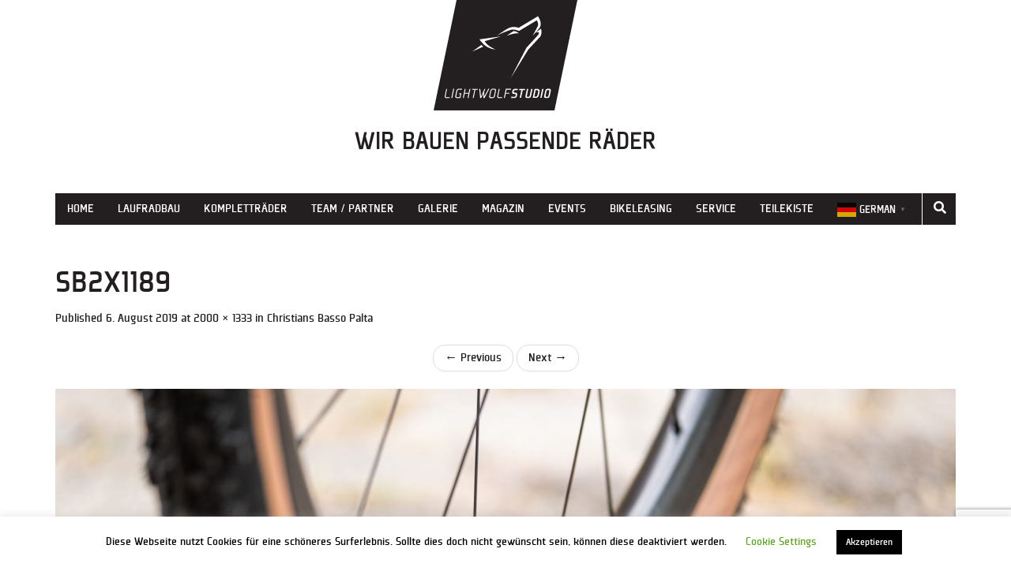

--- FILE ---
content_type: text/html; charset=utf-8
request_url: https://www.google.com/recaptcha/api2/anchor?ar=1&k=6Le-gAUqAAAAAJDrIo9uPJ8mmbgqCMhc9EpmRLzR&co=aHR0cHM6Ly93d3cubGlnaHQtd29sZi5kZTo0NDM.&hl=en&v=PoyoqOPhxBO7pBk68S4YbpHZ&size=invisible&anchor-ms=20000&execute-ms=30000&cb=p2ylkkeisg9c
body_size: 48547
content:
<!DOCTYPE HTML><html dir="ltr" lang="en"><head><meta http-equiv="Content-Type" content="text/html; charset=UTF-8">
<meta http-equiv="X-UA-Compatible" content="IE=edge">
<title>reCAPTCHA</title>
<style type="text/css">
/* cyrillic-ext */
@font-face {
  font-family: 'Roboto';
  font-style: normal;
  font-weight: 400;
  font-stretch: 100%;
  src: url(//fonts.gstatic.com/s/roboto/v48/KFO7CnqEu92Fr1ME7kSn66aGLdTylUAMa3GUBHMdazTgWw.woff2) format('woff2');
  unicode-range: U+0460-052F, U+1C80-1C8A, U+20B4, U+2DE0-2DFF, U+A640-A69F, U+FE2E-FE2F;
}
/* cyrillic */
@font-face {
  font-family: 'Roboto';
  font-style: normal;
  font-weight: 400;
  font-stretch: 100%;
  src: url(//fonts.gstatic.com/s/roboto/v48/KFO7CnqEu92Fr1ME7kSn66aGLdTylUAMa3iUBHMdazTgWw.woff2) format('woff2');
  unicode-range: U+0301, U+0400-045F, U+0490-0491, U+04B0-04B1, U+2116;
}
/* greek-ext */
@font-face {
  font-family: 'Roboto';
  font-style: normal;
  font-weight: 400;
  font-stretch: 100%;
  src: url(//fonts.gstatic.com/s/roboto/v48/KFO7CnqEu92Fr1ME7kSn66aGLdTylUAMa3CUBHMdazTgWw.woff2) format('woff2');
  unicode-range: U+1F00-1FFF;
}
/* greek */
@font-face {
  font-family: 'Roboto';
  font-style: normal;
  font-weight: 400;
  font-stretch: 100%;
  src: url(//fonts.gstatic.com/s/roboto/v48/KFO7CnqEu92Fr1ME7kSn66aGLdTylUAMa3-UBHMdazTgWw.woff2) format('woff2');
  unicode-range: U+0370-0377, U+037A-037F, U+0384-038A, U+038C, U+038E-03A1, U+03A3-03FF;
}
/* math */
@font-face {
  font-family: 'Roboto';
  font-style: normal;
  font-weight: 400;
  font-stretch: 100%;
  src: url(//fonts.gstatic.com/s/roboto/v48/KFO7CnqEu92Fr1ME7kSn66aGLdTylUAMawCUBHMdazTgWw.woff2) format('woff2');
  unicode-range: U+0302-0303, U+0305, U+0307-0308, U+0310, U+0312, U+0315, U+031A, U+0326-0327, U+032C, U+032F-0330, U+0332-0333, U+0338, U+033A, U+0346, U+034D, U+0391-03A1, U+03A3-03A9, U+03B1-03C9, U+03D1, U+03D5-03D6, U+03F0-03F1, U+03F4-03F5, U+2016-2017, U+2034-2038, U+203C, U+2040, U+2043, U+2047, U+2050, U+2057, U+205F, U+2070-2071, U+2074-208E, U+2090-209C, U+20D0-20DC, U+20E1, U+20E5-20EF, U+2100-2112, U+2114-2115, U+2117-2121, U+2123-214F, U+2190, U+2192, U+2194-21AE, U+21B0-21E5, U+21F1-21F2, U+21F4-2211, U+2213-2214, U+2216-22FF, U+2308-230B, U+2310, U+2319, U+231C-2321, U+2336-237A, U+237C, U+2395, U+239B-23B7, U+23D0, U+23DC-23E1, U+2474-2475, U+25AF, U+25B3, U+25B7, U+25BD, U+25C1, U+25CA, U+25CC, U+25FB, U+266D-266F, U+27C0-27FF, U+2900-2AFF, U+2B0E-2B11, U+2B30-2B4C, U+2BFE, U+3030, U+FF5B, U+FF5D, U+1D400-1D7FF, U+1EE00-1EEFF;
}
/* symbols */
@font-face {
  font-family: 'Roboto';
  font-style: normal;
  font-weight: 400;
  font-stretch: 100%;
  src: url(//fonts.gstatic.com/s/roboto/v48/KFO7CnqEu92Fr1ME7kSn66aGLdTylUAMaxKUBHMdazTgWw.woff2) format('woff2');
  unicode-range: U+0001-000C, U+000E-001F, U+007F-009F, U+20DD-20E0, U+20E2-20E4, U+2150-218F, U+2190, U+2192, U+2194-2199, U+21AF, U+21E6-21F0, U+21F3, U+2218-2219, U+2299, U+22C4-22C6, U+2300-243F, U+2440-244A, U+2460-24FF, U+25A0-27BF, U+2800-28FF, U+2921-2922, U+2981, U+29BF, U+29EB, U+2B00-2BFF, U+4DC0-4DFF, U+FFF9-FFFB, U+10140-1018E, U+10190-1019C, U+101A0, U+101D0-101FD, U+102E0-102FB, U+10E60-10E7E, U+1D2C0-1D2D3, U+1D2E0-1D37F, U+1F000-1F0FF, U+1F100-1F1AD, U+1F1E6-1F1FF, U+1F30D-1F30F, U+1F315, U+1F31C, U+1F31E, U+1F320-1F32C, U+1F336, U+1F378, U+1F37D, U+1F382, U+1F393-1F39F, U+1F3A7-1F3A8, U+1F3AC-1F3AF, U+1F3C2, U+1F3C4-1F3C6, U+1F3CA-1F3CE, U+1F3D4-1F3E0, U+1F3ED, U+1F3F1-1F3F3, U+1F3F5-1F3F7, U+1F408, U+1F415, U+1F41F, U+1F426, U+1F43F, U+1F441-1F442, U+1F444, U+1F446-1F449, U+1F44C-1F44E, U+1F453, U+1F46A, U+1F47D, U+1F4A3, U+1F4B0, U+1F4B3, U+1F4B9, U+1F4BB, U+1F4BF, U+1F4C8-1F4CB, U+1F4D6, U+1F4DA, U+1F4DF, U+1F4E3-1F4E6, U+1F4EA-1F4ED, U+1F4F7, U+1F4F9-1F4FB, U+1F4FD-1F4FE, U+1F503, U+1F507-1F50B, U+1F50D, U+1F512-1F513, U+1F53E-1F54A, U+1F54F-1F5FA, U+1F610, U+1F650-1F67F, U+1F687, U+1F68D, U+1F691, U+1F694, U+1F698, U+1F6AD, U+1F6B2, U+1F6B9-1F6BA, U+1F6BC, U+1F6C6-1F6CF, U+1F6D3-1F6D7, U+1F6E0-1F6EA, U+1F6F0-1F6F3, U+1F6F7-1F6FC, U+1F700-1F7FF, U+1F800-1F80B, U+1F810-1F847, U+1F850-1F859, U+1F860-1F887, U+1F890-1F8AD, U+1F8B0-1F8BB, U+1F8C0-1F8C1, U+1F900-1F90B, U+1F93B, U+1F946, U+1F984, U+1F996, U+1F9E9, U+1FA00-1FA6F, U+1FA70-1FA7C, U+1FA80-1FA89, U+1FA8F-1FAC6, U+1FACE-1FADC, U+1FADF-1FAE9, U+1FAF0-1FAF8, U+1FB00-1FBFF;
}
/* vietnamese */
@font-face {
  font-family: 'Roboto';
  font-style: normal;
  font-weight: 400;
  font-stretch: 100%;
  src: url(//fonts.gstatic.com/s/roboto/v48/KFO7CnqEu92Fr1ME7kSn66aGLdTylUAMa3OUBHMdazTgWw.woff2) format('woff2');
  unicode-range: U+0102-0103, U+0110-0111, U+0128-0129, U+0168-0169, U+01A0-01A1, U+01AF-01B0, U+0300-0301, U+0303-0304, U+0308-0309, U+0323, U+0329, U+1EA0-1EF9, U+20AB;
}
/* latin-ext */
@font-face {
  font-family: 'Roboto';
  font-style: normal;
  font-weight: 400;
  font-stretch: 100%;
  src: url(//fonts.gstatic.com/s/roboto/v48/KFO7CnqEu92Fr1ME7kSn66aGLdTylUAMa3KUBHMdazTgWw.woff2) format('woff2');
  unicode-range: U+0100-02BA, U+02BD-02C5, U+02C7-02CC, U+02CE-02D7, U+02DD-02FF, U+0304, U+0308, U+0329, U+1D00-1DBF, U+1E00-1E9F, U+1EF2-1EFF, U+2020, U+20A0-20AB, U+20AD-20C0, U+2113, U+2C60-2C7F, U+A720-A7FF;
}
/* latin */
@font-face {
  font-family: 'Roboto';
  font-style: normal;
  font-weight: 400;
  font-stretch: 100%;
  src: url(//fonts.gstatic.com/s/roboto/v48/KFO7CnqEu92Fr1ME7kSn66aGLdTylUAMa3yUBHMdazQ.woff2) format('woff2');
  unicode-range: U+0000-00FF, U+0131, U+0152-0153, U+02BB-02BC, U+02C6, U+02DA, U+02DC, U+0304, U+0308, U+0329, U+2000-206F, U+20AC, U+2122, U+2191, U+2193, U+2212, U+2215, U+FEFF, U+FFFD;
}
/* cyrillic-ext */
@font-face {
  font-family: 'Roboto';
  font-style: normal;
  font-weight: 500;
  font-stretch: 100%;
  src: url(//fonts.gstatic.com/s/roboto/v48/KFO7CnqEu92Fr1ME7kSn66aGLdTylUAMa3GUBHMdazTgWw.woff2) format('woff2');
  unicode-range: U+0460-052F, U+1C80-1C8A, U+20B4, U+2DE0-2DFF, U+A640-A69F, U+FE2E-FE2F;
}
/* cyrillic */
@font-face {
  font-family: 'Roboto';
  font-style: normal;
  font-weight: 500;
  font-stretch: 100%;
  src: url(//fonts.gstatic.com/s/roboto/v48/KFO7CnqEu92Fr1ME7kSn66aGLdTylUAMa3iUBHMdazTgWw.woff2) format('woff2');
  unicode-range: U+0301, U+0400-045F, U+0490-0491, U+04B0-04B1, U+2116;
}
/* greek-ext */
@font-face {
  font-family: 'Roboto';
  font-style: normal;
  font-weight: 500;
  font-stretch: 100%;
  src: url(//fonts.gstatic.com/s/roboto/v48/KFO7CnqEu92Fr1ME7kSn66aGLdTylUAMa3CUBHMdazTgWw.woff2) format('woff2');
  unicode-range: U+1F00-1FFF;
}
/* greek */
@font-face {
  font-family: 'Roboto';
  font-style: normal;
  font-weight: 500;
  font-stretch: 100%;
  src: url(//fonts.gstatic.com/s/roboto/v48/KFO7CnqEu92Fr1ME7kSn66aGLdTylUAMa3-UBHMdazTgWw.woff2) format('woff2');
  unicode-range: U+0370-0377, U+037A-037F, U+0384-038A, U+038C, U+038E-03A1, U+03A3-03FF;
}
/* math */
@font-face {
  font-family: 'Roboto';
  font-style: normal;
  font-weight: 500;
  font-stretch: 100%;
  src: url(//fonts.gstatic.com/s/roboto/v48/KFO7CnqEu92Fr1ME7kSn66aGLdTylUAMawCUBHMdazTgWw.woff2) format('woff2');
  unicode-range: U+0302-0303, U+0305, U+0307-0308, U+0310, U+0312, U+0315, U+031A, U+0326-0327, U+032C, U+032F-0330, U+0332-0333, U+0338, U+033A, U+0346, U+034D, U+0391-03A1, U+03A3-03A9, U+03B1-03C9, U+03D1, U+03D5-03D6, U+03F0-03F1, U+03F4-03F5, U+2016-2017, U+2034-2038, U+203C, U+2040, U+2043, U+2047, U+2050, U+2057, U+205F, U+2070-2071, U+2074-208E, U+2090-209C, U+20D0-20DC, U+20E1, U+20E5-20EF, U+2100-2112, U+2114-2115, U+2117-2121, U+2123-214F, U+2190, U+2192, U+2194-21AE, U+21B0-21E5, U+21F1-21F2, U+21F4-2211, U+2213-2214, U+2216-22FF, U+2308-230B, U+2310, U+2319, U+231C-2321, U+2336-237A, U+237C, U+2395, U+239B-23B7, U+23D0, U+23DC-23E1, U+2474-2475, U+25AF, U+25B3, U+25B7, U+25BD, U+25C1, U+25CA, U+25CC, U+25FB, U+266D-266F, U+27C0-27FF, U+2900-2AFF, U+2B0E-2B11, U+2B30-2B4C, U+2BFE, U+3030, U+FF5B, U+FF5D, U+1D400-1D7FF, U+1EE00-1EEFF;
}
/* symbols */
@font-face {
  font-family: 'Roboto';
  font-style: normal;
  font-weight: 500;
  font-stretch: 100%;
  src: url(//fonts.gstatic.com/s/roboto/v48/KFO7CnqEu92Fr1ME7kSn66aGLdTylUAMaxKUBHMdazTgWw.woff2) format('woff2');
  unicode-range: U+0001-000C, U+000E-001F, U+007F-009F, U+20DD-20E0, U+20E2-20E4, U+2150-218F, U+2190, U+2192, U+2194-2199, U+21AF, U+21E6-21F0, U+21F3, U+2218-2219, U+2299, U+22C4-22C6, U+2300-243F, U+2440-244A, U+2460-24FF, U+25A0-27BF, U+2800-28FF, U+2921-2922, U+2981, U+29BF, U+29EB, U+2B00-2BFF, U+4DC0-4DFF, U+FFF9-FFFB, U+10140-1018E, U+10190-1019C, U+101A0, U+101D0-101FD, U+102E0-102FB, U+10E60-10E7E, U+1D2C0-1D2D3, U+1D2E0-1D37F, U+1F000-1F0FF, U+1F100-1F1AD, U+1F1E6-1F1FF, U+1F30D-1F30F, U+1F315, U+1F31C, U+1F31E, U+1F320-1F32C, U+1F336, U+1F378, U+1F37D, U+1F382, U+1F393-1F39F, U+1F3A7-1F3A8, U+1F3AC-1F3AF, U+1F3C2, U+1F3C4-1F3C6, U+1F3CA-1F3CE, U+1F3D4-1F3E0, U+1F3ED, U+1F3F1-1F3F3, U+1F3F5-1F3F7, U+1F408, U+1F415, U+1F41F, U+1F426, U+1F43F, U+1F441-1F442, U+1F444, U+1F446-1F449, U+1F44C-1F44E, U+1F453, U+1F46A, U+1F47D, U+1F4A3, U+1F4B0, U+1F4B3, U+1F4B9, U+1F4BB, U+1F4BF, U+1F4C8-1F4CB, U+1F4D6, U+1F4DA, U+1F4DF, U+1F4E3-1F4E6, U+1F4EA-1F4ED, U+1F4F7, U+1F4F9-1F4FB, U+1F4FD-1F4FE, U+1F503, U+1F507-1F50B, U+1F50D, U+1F512-1F513, U+1F53E-1F54A, U+1F54F-1F5FA, U+1F610, U+1F650-1F67F, U+1F687, U+1F68D, U+1F691, U+1F694, U+1F698, U+1F6AD, U+1F6B2, U+1F6B9-1F6BA, U+1F6BC, U+1F6C6-1F6CF, U+1F6D3-1F6D7, U+1F6E0-1F6EA, U+1F6F0-1F6F3, U+1F6F7-1F6FC, U+1F700-1F7FF, U+1F800-1F80B, U+1F810-1F847, U+1F850-1F859, U+1F860-1F887, U+1F890-1F8AD, U+1F8B0-1F8BB, U+1F8C0-1F8C1, U+1F900-1F90B, U+1F93B, U+1F946, U+1F984, U+1F996, U+1F9E9, U+1FA00-1FA6F, U+1FA70-1FA7C, U+1FA80-1FA89, U+1FA8F-1FAC6, U+1FACE-1FADC, U+1FADF-1FAE9, U+1FAF0-1FAF8, U+1FB00-1FBFF;
}
/* vietnamese */
@font-face {
  font-family: 'Roboto';
  font-style: normal;
  font-weight: 500;
  font-stretch: 100%;
  src: url(//fonts.gstatic.com/s/roboto/v48/KFO7CnqEu92Fr1ME7kSn66aGLdTylUAMa3OUBHMdazTgWw.woff2) format('woff2');
  unicode-range: U+0102-0103, U+0110-0111, U+0128-0129, U+0168-0169, U+01A0-01A1, U+01AF-01B0, U+0300-0301, U+0303-0304, U+0308-0309, U+0323, U+0329, U+1EA0-1EF9, U+20AB;
}
/* latin-ext */
@font-face {
  font-family: 'Roboto';
  font-style: normal;
  font-weight: 500;
  font-stretch: 100%;
  src: url(//fonts.gstatic.com/s/roboto/v48/KFO7CnqEu92Fr1ME7kSn66aGLdTylUAMa3KUBHMdazTgWw.woff2) format('woff2');
  unicode-range: U+0100-02BA, U+02BD-02C5, U+02C7-02CC, U+02CE-02D7, U+02DD-02FF, U+0304, U+0308, U+0329, U+1D00-1DBF, U+1E00-1E9F, U+1EF2-1EFF, U+2020, U+20A0-20AB, U+20AD-20C0, U+2113, U+2C60-2C7F, U+A720-A7FF;
}
/* latin */
@font-face {
  font-family: 'Roboto';
  font-style: normal;
  font-weight: 500;
  font-stretch: 100%;
  src: url(//fonts.gstatic.com/s/roboto/v48/KFO7CnqEu92Fr1ME7kSn66aGLdTylUAMa3yUBHMdazQ.woff2) format('woff2');
  unicode-range: U+0000-00FF, U+0131, U+0152-0153, U+02BB-02BC, U+02C6, U+02DA, U+02DC, U+0304, U+0308, U+0329, U+2000-206F, U+20AC, U+2122, U+2191, U+2193, U+2212, U+2215, U+FEFF, U+FFFD;
}
/* cyrillic-ext */
@font-face {
  font-family: 'Roboto';
  font-style: normal;
  font-weight: 900;
  font-stretch: 100%;
  src: url(//fonts.gstatic.com/s/roboto/v48/KFO7CnqEu92Fr1ME7kSn66aGLdTylUAMa3GUBHMdazTgWw.woff2) format('woff2');
  unicode-range: U+0460-052F, U+1C80-1C8A, U+20B4, U+2DE0-2DFF, U+A640-A69F, U+FE2E-FE2F;
}
/* cyrillic */
@font-face {
  font-family: 'Roboto';
  font-style: normal;
  font-weight: 900;
  font-stretch: 100%;
  src: url(//fonts.gstatic.com/s/roboto/v48/KFO7CnqEu92Fr1ME7kSn66aGLdTylUAMa3iUBHMdazTgWw.woff2) format('woff2');
  unicode-range: U+0301, U+0400-045F, U+0490-0491, U+04B0-04B1, U+2116;
}
/* greek-ext */
@font-face {
  font-family: 'Roboto';
  font-style: normal;
  font-weight: 900;
  font-stretch: 100%;
  src: url(//fonts.gstatic.com/s/roboto/v48/KFO7CnqEu92Fr1ME7kSn66aGLdTylUAMa3CUBHMdazTgWw.woff2) format('woff2');
  unicode-range: U+1F00-1FFF;
}
/* greek */
@font-face {
  font-family: 'Roboto';
  font-style: normal;
  font-weight: 900;
  font-stretch: 100%;
  src: url(//fonts.gstatic.com/s/roboto/v48/KFO7CnqEu92Fr1ME7kSn66aGLdTylUAMa3-UBHMdazTgWw.woff2) format('woff2');
  unicode-range: U+0370-0377, U+037A-037F, U+0384-038A, U+038C, U+038E-03A1, U+03A3-03FF;
}
/* math */
@font-face {
  font-family: 'Roboto';
  font-style: normal;
  font-weight: 900;
  font-stretch: 100%;
  src: url(//fonts.gstatic.com/s/roboto/v48/KFO7CnqEu92Fr1ME7kSn66aGLdTylUAMawCUBHMdazTgWw.woff2) format('woff2');
  unicode-range: U+0302-0303, U+0305, U+0307-0308, U+0310, U+0312, U+0315, U+031A, U+0326-0327, U+032C, U+032F-0330, U+0332-0333, U+0338, U+033A, U+0346, U+034D, U+0391-03A1, U+03A3-03A9, U+03B1-03C9, U+03D1, U+03D5-03D6, U+03F0-03F1, U+03F4-03F5, U+2016-2017, U+2034-2038, U+203C, U+2040, U+2043, U+2047, U+2050, U+2057, U+205F, U+2070-2071, U+2074-208E, U+2090-209C, U+20D0-20DC, U+20E1, U+20E5-20EF, U+2100-2112, U+2114-2115, U+2117-2121, U+2123-214F, U+2190, U+2192, U+2194-21AE, U+21B0-21E5, U+21F1-21F2, U+21F4-2211, U+2213-2214, U+2216-22FF, U+2308-230B, U+2310, U+2319, U+231C-2321, U+2336-237A, U+237C, U+2395, U+239B-23B7, U+23D0, U+23DC-23E1, U+2474-2475, U+25AF, U+25B3, U+25B7, U+25BD, U+25C1, U+25CA, U+25CC, U+25FB, U+266D-266F, U+27C0-27FF, U+2900-2AFF, U+2B0E-2B11, U+2B30-2B4C, U+2BFE, U+3030, U+FF5B, U+FF5D, U+1D400-1D7FF, U+1EE00-1EEFF;
}
/* symbols */
@font-face {
  font-family: 'Roboto';
  font-style: normal;
  font-weight: 900;
  font-stretch: 100%;
  src: url(//fonts.gstatic.com/s/roboto/v48/KFO7CnqEu92Fr1ME7kSn66aGLdTylUAMaxKUBHMdazTgWw.woff2) format('woff2');
  unicode-range: U+0001-000C, U+000E-001F, U+007F-009F, U+20DD-20E0, U+20E2-20E4, U+2150-218F, U+2190, U+2192, U+2194-2199, U+21AF, U+21E6-21F0, U+21F3, U+2218-2219, U+2299, U+22C4-22C6, U+2300-243F, U+2440-244A, U+2460-24FF, U+25A0-27BF, U+2800-28FF, U+2921-2922, U+2981, U+29BF, U+29EB, U+2B00-2BFF, U+4DC0-4DFF, U+FFF9-FFFB, U+10140-1018E, U+10190-1019C, U+101A0, U+101D0-101FD, U+102E0-102FB, U+10E60-10E7E, U+1D2C0-1D2D3, U+1D2E0-1D37F, U+1F000-1F0FF, U+1F100-1F1AD, U+1F1E6-1F1FF, U+1F30D-1F30F, U+1F315, U+1F31C, U+1F31E, U+1F320-1F32C, U+1F336, U+1F378, U+1F37D, U+1F382, U+1F393-1F39F, U+1F3A7-1F3A8, U+1F3AC-1F3AF, U+1F3C2, U+1F3C4-1F3C6, U+1F3CA-1F3CE, U+1F3D4-1F3E0, U+1F3ED, U+1F3F1-1F3F3, U+1F3F5-1F3F7, U+1F408, U+1F415, U+1F41F, U+1F426, U+1F43F, U+1F441-1F442, U+1F444, U+1F446-1F449, U+1F44C-1F44E, U+1F453, U+1F46A, U+1F47D, U+1F4A3, U+1F4B0, U+1F4B3, U+1F4B9, U+1F4BB, U+1F4BF, U+1F4C8-1F4CB, U+1F4D6, U+1F4DA, U+1F4DF, U+1F4E3-1F4E6, U+1F4EA-1F4ED, U+1F4F7, U+1F4F9-1F4FB, U+1F4FD-1F4FE, U+1F503, U+1F507-1F50B, U+1F50D, U+1F512-1F513, U+1F53E-1F54A, U+1F54F-1F5FA, U+1F610, U+1F650-1F67F, U+1F687, U+1F68D, U+1F691, U+1F694, U+1F698, U+1F6AD, U+1F6B2, U+1F6B9-1F6BA, U+1F6BC, U+1F6C6-1F6CF, U+1F6D3-1F6D7, U+1F6E0-1F6EA, U+1F6F0-1F6F3, U+1F6F7-1F6FC, U+1F700-1F7FF, U+1F800-1F80B, U+1F810-1F847, U+1F850-1F859, U+1F860-1F887, U+1F890-1F8AD, U+1F8B0-1F8BB, U+1F8C0-1F8C1, U+1F900-1F90B, U+1F93B, U+1F946, U+1F984, U+1F996, U+1F9E9, U+1FA00-1FA6F, U+1FA70-1FA7C, U+1FA80-1FA89, U+1FA8F-1FAC6, U+1FACE-1FADC, U+1FADF-1FAE9, U+1FAF0-1FAF8, U+1FB00-1FBFF;
}
/* vietnamese */
@font-face {
  font-family: 'Roboto';
  font-style: normal;
  font-weight: 900;
  font-stretch: 100%;
  src: url(//fonts.gstatic.com/s/roboto/v48/KFO7CnqEu92Fr1ME7kSn66aGLdTylUAMa3OUBHMdazTgWw.woff2) format('woff2');
  unicode-range: U+0102-0103, U+0110-0111, U+0128-0129, U+0168-0169, U+01A0-01A1, U+01AF-01B0, U+0300-0301, U+0303-0304, U+0308-0309, U+0323, U+0329, U+1EA0-1EF9, U+20AB;
}
/* latin-ext */
@font-face {
  font-family: 'Roboto';
  font-style: normal;
  font-weight: 900;
  font-stretch: 100%;
  src: url(//fonts.gstatic.com/s/roboto/v48/KFO7CnqEu92Fr1ME7kSn66aGLdTylUAMa3KUBHMdazTgWw.woff2) format('woff2');
  unicode-range: U+0100-02BA, U+02BD-02C5, U+02C7-02CC, U+02CE-02D7, U+02DD-02FF, U+0304, U+0308, U+0329, U+1D00-1DBF, U+1E00-1E9F, U+1EF2-1EFF, U+2020, U+20A0-20AB, U+20AD-20C0, U+2113, U+2C60-2C7F, U+A720-A7FF;
}
/* latin */
@font-face {
  font-family: 'Roboto';
  font-style: normal;
  font-weight: 900;
  font-stretch: 100%;
  src: url(//fonts.gstatic.com/s/roboto/v48/KFO7CnqEu92Fr1ME7kSn66aGLdTylUAMa3yUBHMdazQ.woff2) format('woff2');
  unicode-range: U+0000-00FF, U+0131, U+0152-0153, U+02BB-02BC, U+02C6, U+02DA, U+02DC, U+0304, U+0308, U+0329, U+2000-206F, U+20AC, U+2122, U+2191, U+2193, U+2212, U+2215, U+FEFF, U+FFFD;
}

</style>
<link rel="stylesheet" type="text/css" href="https://www.gstatic.com/recaptcha/releases/PoyoqOPhxBO7pBk68S4YbpHZ/styles__ltr.css">
<script nonce="h1Tw0iqU-C8qXUpxuz9hjQ" type="text/javascript">window['__recaptcha_api'] = 'https://www.google.com/recaptcha/api2/';</script>
<script type="text/javascript" src="https://www.gstatic.com/recaptcha/releases/PoyoqOPhxBO7pBk68S4YbpHZ/recaptcha__en.js" nonce="h1Tw0iqU-C8qXUpxuz9hjQ">
      
    </script></head>
<body><div id="rc-anchor-alert" class="rc-anchor-alert"></div>
<input type="hidden" id="recaptcha-token" value="[base64]">
<script type="text/javascript" nonce="h1Tw0iqU-C8qXUpxuz9hjQ">
      recaptcha.anchor.Main.init("[\x22ainput\x22,[\x22bgdata\x22,\x22\x22,\[base64]/[base64]/[base64]/bmV3IHJbeF0oY1swXSk6RT09Mj9uZXcgclt4XShjWzBdLGNbMV0pOkU9PTM/bmV3IHJbeF0oY1swXSxjWzFdLGNbMl0pOkU9PTQ/[base64]/[base64]/[base64]/[base64]/[base64]/[base64]/[base64]/[base64]\x22,\[base64]\x22,\x22FMKnYw7DmMKlK13Cr8KbJMOBJHbDvsKHw7BCBcKXw5B4wprDoHl3w77Ct0LDiF/Ck8Kkw7PClCZCGsOCw44BTwXCh8KPI3Q1w7wAG8OPbwd8QsOywql1VMKTw6vDnl/Ci8KKwpwkw6lCPcOQw7QybH0fXQFRw7ksYwfDrm4bw5jDhsKjSGweRsKtCcKvLhZbwo/Cp0x1chdxEcKBwp3DrB4bwrxnw7RWMFTDhl7Co8KHPsKAwqDDg8OXwr/DocObODrCnsKpQxDCk8Oxwqd9wprDjsKzwrtEUsOjwohewqkkwo/DkmEpw5RoXsOhwrkxIsOPw7XCr8OGw5YKwrbDiMOHecKaw5tYwofCkTMNEMOhw5A4w4XCkmXCg0fDuykcwrlRcXjCtl7DtQgawqzDnsOBSz5iw755OFnCl8Oew67ChxHDgSnDvD3CuMORwr9Bw5wCw6PCoEjCt8KSdsK/[base64]/DmcOtwp7CtcOiSAg3w43CpMOhw4XDixgPNCRUw4/DjcOYIG/[base64]/CusKMwogsMMKVSSfCjC/CqjXCsgDDiVU1w5/DmcKzKjIew5MtfMO9wq4AY8O5e3ZnQMO/LcOFSMOKwp7CnGzCinwuB8OKOwjCqsK+wqLDv2Vrwo59HsOzPcOfw7HDvTRsw4HDkUpGw6DClsKWwrDDrcOHwonCnVzDrBJHw5/CojXCo8KAMnwBw5nDjMKvPnbCj8K9w4UWAW7DvnTCscKVwrLCmyoxwrPCuizCnsOxw54HwrQHw7/DsDkeFsKHw7bDj2gAFcOfZcKUHQ7DisKXSCzCgcKVw70rwok3FwHCisOcwoc/R8OSwpo/a8OvS8OwPMOLMzZSw64xwoFKw7vDmXvDuTfCk8KYwr7Ch8KEGcK2w4fCuRHDusOoeMOHeWcNORoHNMK7wovCqhMHw4fCrX/Cgg/CriF3wpXDgcKSw5leaiUsw7jCl2fDmMKmDnkaw7ducMKZw5YYwpUhw77DkmXCl2d0w6AXw6I+w4rDh8OnwoHDqsK5w4A7KcK8w4XCsxvDrsKffWbCvV/Cm8OFRwXCu8KfSEHCh8Obw4o/IR8bwrPDu0s7TMOFb8Owwr/CpRXCncKwcsOtwpHDjgxxPRnCsRvDisKuwpt6woLCrsOEwrLDqwrDn8KNw7fCjUUQw73CjD3Du8K/[base64]/DlAYYw70Xw65nworDuivCilpuw6zDpxkPCWzDl110wojDm2DDqWnDh8O2YywHwpfCpjrDk0zCvMKAw7zDkcKTwqtzw4RXMSbCsFNzwqbDv8K2MMKhw7LDg8KZwqlTMcOsTsO5wq5EwpV4CBEOHxzDgMKYworDtg/ClDnDrxHCiDE7AVFHTCPCqcO4c0YDwrbCuMO9wpAmFsOLwrEKQBTCnBpxw4/CoMKSw5vDiHgQexbCgGxYwqgMMMOEwqLCgC/ClMOww7EAw74ww55uw54qw7HDvMOxw5HClsObMcKCw7JQwo3CmhwdbcOTXsKXwrjDiMO8wobDgMKlO8Kew7zCj3ZXwptDwrNIdD/DvEDDhjVlZz8iw5NdH8OXEcKpw7oTB8KRN8OaZRsIw4HCr8KFw7rDnU3DvTTDpXFEwrBXwplOwrvCsgB4wrvCugo0G8K1wqJ2wpnChcKjw58uwqJ/JMKgeG/DnUpTAsOZDmYZw5/CkcOxXsOBbXcuw6gEdcKTN8OHw6Vlw6bDtsKCUjAtw5Q4wrzDvSrCssOSTcOKFRHDrMO9wqlww6sww77DvlzDrHJyw6A9IAjDgRklOsO+wpjDlHo9w5/CvMOzTmYsw4PCjsOSw67DksO/eB18wpAPwqvCizITXz3DpTHCgsObwoDCvBB9M8KjLMOowr7DoV7CmH7Cm8KADlghw7NKKEHDrsOnb8OOw7XDhmfCvsKLw4wsbU5Mw7rCr8OAw6gVw7vDt03DlgnDsmcPw4TDhMKsw7vDiMKUw4bCtw4nw4sJSsKzBk7CuQHDikQhwoACG1c3IsKJwr1sK1QYTF7CoC/[base64]/dA/[base64]/DjcOow7LDimcxYcOhVsKwMcO3woAKN8KTXcKxwprCkRnCi8OWwqIFwqnDsAZAEHbCrsKJw5skGGkEw6N+w7AAT8KZw4DChHsRw7IQNwzDrMKow71Pw5/DmsKWTcK+TXZEIHogUMOXwrLCpMKyWBZxw6Abwo3DocOiw442wq/[base64]/DtMO5CiLChsK1w5fDscOTHMO+wp/DqUXDh8O2w6PDkGDDv3bDicKHDcKdw4xiaS9vw5chIxFHw6TCj8KYwofDo8KgwoTCnsKfwqlOPcOiw7/CocKmw7Y7SXDChSdrIGUXw7k1w45JwqfCiWzDmERGCFXDqcKaSV/Ch3DDmMKwH0bCk8KMw4DDusK+KEwtf0ZofcKmw4g8WS3CoGYOwpTCgkMLw6szw4fCs8OYMcOSwpLDrsKrGSrCj8OnCsONwohkwqbChsKCGWnCnnsxw4bDllMQS8K7U3ptw5XDiMOlw5zDj8KjBXXCuh4mKsO/[base64]/CiMOCwrPDtcK0wrVcwoUUfiYywoZgKgjClcOEw5TDkMKQw6TDkirDsUMxw5TCvMOQJ8OgTCbDhH7DhWTCjsK/RCAOfGPCmEHDrsKpw4dtSHYrw53DuSVHZVnCgiLDgAJQCgjCgMKBDMOxbggUwqpvP8Opw6MeSiFtX8Ktw7zCncK/Milrw6LDpMKJPw4LSsOVUsOLcwXCgmkuwr3DlMKOwpYhAzDDicKxCMKkHVzCsxvDn8KoSBRhBTLCnsKZwpAIwqgPHsKVS8KNwr/CgMOlPV5Nw6c2a8OQI8Oqw4PCpkIbKMK/wqRFIio5KMOyw4bCuUnDgsO+w63Ds8Otw4zCo8K9cMOBRz1fQEvDtsKHw6wFKMKew5LCoEvCosOuw53Co8Knw6rDjcKdw6fCncKkwo8Ow4ljwq3DjcK4eH/Du8KpKypIw5wIHDAVw5HDqWnCvlHDosOXw5A1ZHzCui9rw4zCsV3DucK3N8KNZcKySD/ChsOaC3TDhEtvScKpYMOWw7Y4w4hvNHIkw5VhwqwAVcOvTMKFwokjScOow5XDt8O+KxFnwr1Yw4PCsHByw67DvcO3Nm7DpsODw4sTPMOvCsKPwozDj8OjA8OITRIHwrprJsOVTcOpwonDtTg+wo1tFmV0wp/DicOAJMOywp0Cw7jDhMOywo/CnChcKMKdb8O+OUDDjVvCtMO+wq/DrcKiwqnDjcOmA3hJwrp/QjlvXsOEQybChsOwfcKFZMK+w5TCt0fDrAAWwrh0w59owqDDkUkfCMKBwojDkQhew65hNsKMwprCnMOkw5BJGMKVACBLw7jDvsOdWcO6acKHNcKzwpomw6DDiSQaw7VeNTIjw6fDtcOTwobCuGR3O8Odw6DDkcKlesODM8O9XR0Xw44WwoXCjsK/[base64]/wpU7wpbDqsKtwp4xw7gJCcKcMcKqwpBXBcK4wpjCs8Kyw7FDw5t3wrMSwphUMsOdwrdmNRXCgXc9wpPDqijDgMOXwqgyUnXCgzldwrU/w6AKBsORRsOawoMdw4lOw4lcwqpcX2/CtyPClQ3Cv1N8w6rCqsKEacO/w7vDpcK9woTDisKuwoTDqMKWw77DkMOGElxfdUhTwp3CkRE6fcKDOsK8I8KcwoUawqnDrTh2woIHwo0Xwr5sY2ogw5cNYUsxGMK7NsO0IWBww4rDgsONw5vDij4QSsOOcCbCgMOHCcK/cHHCu8O+wqI6PMOPZ8Ktw6MOR8OXc8K/w400w5FLwpzDuMOKwrrDjBPDmcKnw4lyDsK7GMKleMKfZ2PDncKeYDJPbCUsw6NLw6rDk8OQwr48w7nDjCsyw63DosKDwpDCjcKBwrXCicKIYsKZS8K7FGouV8O3DcK2NsKxw7UXwqYnZA0rKsKiw7czdMOww5bDvsONw4hbJW/CnMOIPcOsw7LDuGPCggQtwq00wrZAw60/D8Oyc8K4w6gYZXnCrVXDtHXCgcO8VGR4Fg1Aw4bDv0E5DcKpwrkHwr47woHCjVrDtcONcMKCS8KNeMOFw5QHwpc0VVgfFGZfwpEcw6JAwqAhUAfCksKwU8OlwotawovCjcOmw7TCsGEXw7/Ci8K/e8KiwqHCkMOsA33CiQPDlMK8wqXCrcKMb8OmQhbCpcO6w53DhEbChMKsKi7Co8OIa1d8wrU0w7bDiGrCq3fDk8Kxw5IbFgHDqhXDkMO+a8Ogc8K2V8KZeHPDj3hPw4F9W8ORRy9jZVdew5HCt8OFNS/CncK9w4DDrMOOAHphWizDu8OjRsORQBwEAFlLwpfCnUZzw6vDvsO5Fgkrw4jCg8Kjwr10w44Ew4fCpU9ow6IYIDpOw47CpcKJwpPDsmLDlxEFWsOkJcOHwqzDjcO0w6MLOmNzRiMSV8OtSsKRFsOWNgfCjMKybMKrC8K/[base64]/CkxR1wqnDpH9hw74XcsOyTMKUBCwhwpRxdMK6wpjCmMKhasOHBcKrwqldZEfCmsOAG8KrWcK2HEYzwqxow5c4BMOXwqbCtMOCwo4vCcK4byo/w603w5PCjDjDkMK/w4N2wpfDnMKXCcKwAsKKdyJQwqdNAAvDiMKHLElPw57ClsORfcOvCBbCqzDCiWwKC8KKacO7acOGIsOPDcOxBsO3w4PDiDPCtQPDusKgPlzCnQTDpsKyUcO7w4DDoMOiwrc9w7rDuH9VLC/ChMOMwoXDsSTCj8KCwqspd8OmAsOpFcKjw4VEwp7DjnPCpwfCjjfCmF7DjRLDuMO4wrRew7rCjsOgwrlowrINwosowplPw5vDgsKUbjrDqirDmQ7CkcOPdsOPQcKBBsOoS8OHDMKmFgJxZCnChsKFO8OYwrATHj4yJcONwr5HL8OFAsOGNsKVw4vDhMKkwqspOMOBVX/DsAzDqHLCvVPDuElew5APSW0Ga8KHwrjDj1PCgCJNw6PCt1zCvMOCJcKdwotVwqzDvcObwpY2wqLCssKSw7Nfw4pGw5DDl8O6w7vDgCLChh/[base64]/DjMKNB8O+TsOZCXlpw5rDl2HDlAgTw6zCjsOjwr1/McK5BwRvG8Kuw7Ucwr3ClMO1EMKWczonwrjCsU3Dt1AqDBfDkcOKwrI+w4QWwp/DnXDDs8OFQsOPw6QMbcO+HsKIw4/[base64]/CkcOkwrfCssOYfcK0wqZbesO/wq/CnMKywqDDqsOvw5goKcKnLcOTw7TDj8OIw6dSwpzDgsO9XxgsETYFw6xZYVc/w5gbw78gVVXCv8Oww6dSwqgCYSbCscKDVUrDnjQ8wp7CvMO6SxfDqwEOwo/DocO6w5nDnsKRw4w/wqxNRXolEcKjwqjDtyXCiEl0XnDDvcOUWsKBwrbDu8KOw7vChMKqw4jCkC1Swo9DCcKkSsOdwoXChWEZwpIaTcK1MsOXw5/DgMOcwq5TIMK6w5I+C8KbXRJww6XCq8OFwq/Dmh05S0x5Q8KuworDizlbw6YkUsOwwq5gacKHw4zDlHhmwoYDwqxTwpwCwpPCq13CqMKRGA/CrXLCqMOvNFfDv8K2dAHDucOOYXxVw5nCsnDCosObcMK2HArCtsKPw4nDiMK3wrrDt1sdI1hfXMKiCwh6wpljYMOkw4diD1hHw4LCgTEUPnpVw7bDjsK1PsOWw6luw7Mnw4YzwpLDrXNBCQdRAhdNGi3CjcKzWgsuIlHDhEzDuRrDnMO/[base64]/[base64]/DnXtAVcK6YMO3woMrwqXCjMOOfBkcwpjCvMOKwoEzcznCscKSw5Frw6XDncOTAsOgcTsSwojDp8OKw6NYwrvChHPDuR0NU8KGwrkkWEAIHMKBfMO/wo3ChcOYw4DDtcKWw61kwoLDtcKmGsOcFsOaShvCjMOFwr5Zw78pwrUBXyHDpzTCjApnJ8OkOVTDmcKGB8KKWzLCusKdBsOremLDu8OuWSzDr1XDnsOTDcO2HB/DgMK+RksIVHt4AcOTZCY8w5x+Y8Kpw5hpw5rCsX4zwpfDl8KVwoXDqcOHHsKuUnk3BjN2RGXDocOJA2luAsK1WlLCjcKow5zDqzcxw7nCkMOlZBYAwqpBacKcYMKoeRHCgcK+wppjTl/CmcOIN8Kcw74+wpLDggTCuB3Dpj5Qw6UtwrHDlMOqwqETIGvDj8OMwqLDkClfw4rDjcKqBcKIw7jDpUzDgsO5wrDCvsK6wqDDvsOnwrXDlk7DkcO/w6cxWzxSwprCssOKw7PDpD02JxbCiHhDH8KgLsOqwovDt8KtwrQIwqtnJcOhXwrCvB7DrFnCpcKNC8Omw6Q+P8OnRcK8w6TCsMO5O8KSRMKtwqvCjEQuLMK/[base64]/[base64]/CocKnZ8KYF1/Cu19gw41Pw4jCosK/woXCuMKIdMO+w44qwrABwqrCocOdQ2ZoRlJbwrYtwrUtwrDDusKyw7HDqF3DuzHDncOKEg3CscKmfcOnQ8KZeMKUbA/Dl8OgwqJiwoHCh3c0HzXCtcKgw4IBa8KbVmfChTLDg18Mw4JYYhZdwocZb8OVAkbCkxDCkcOEw7Zuw58aw4rCulHDm8KCwrp9woYIwrRlwosfaAbCoMKGwqwqOcK/[base64]/CtMOVwo00w59yesObVWnCr8O3w57CmMOMYVrDj8O1wq5ewoxcP1kuM8K5ZQBFwoDCucK7YG4qYFxxAMKzZMO+ASvCpgZsaMO4JsK9ZG06w6zDn8KcYcOHw6VeWUPCoU0tb0jDjMKOw7zDvT/CrVrDn2vCjsKuN1dxDcK8dTsywogjwpXDosOQE8KracKHYD0NwrPCr2pVJcKqw6LDgcKeFsKTwo3DrMOPXC4lNsKAQcO+wo/[base64]/DrMK5wowFAcKSw5Ngw5JowqE+w7RUwqcUw6DCksKVEwPClX5/wqgawqDDrX3DqlFww59Jwrpdw5MhwoTDhwkYacOyecOyw6DCqcOGw4BPwoLDl8OAwqPDv0Upwpdow4PDjz/CnFPCkVnDuDrCq8O8w6/[base64]/DoQMTWQ7DvsOlR8KcwpzCvS1CwqtuwqvCksOKesOdw6/Ch3rClx8Nw5LDrRUJwr3CgMKtwqfCo8OpSsKfwrLCnVXCoWjDnmhnw4vCiSnCqsKqGCUKasOHw4/[base64]/[base64]/w6rDl8OBWXkrwq3DhcOFwrFIw7fDvjvCgMKnNALCmwF/woTDl8KJw6pOwoBhQsKCPDdJYDVHO8KCR8K6wpFHfCXClcOsaX/CkMOnwqfDtcKaw48TVsKpK8OtPsOubEgZw4YrECnCp8KTw5ouw5gVfhcXwq3DpA/DpMOuw6tNwoNOZsO5FcKlwrQ3w4s8wpzCnDLDpcKJFQJKwojDijXCgG/ChHHDlknDqRnCucK4wqBKdsOWDX1FP8KufMKcGmkFJwTCvRDDqMOSw7/DqC1RwpIoYlYFw6UowphvwqbCuELClnJJw5szbm/CncK1w5TCkcOmaVdVf8KMRnklwrdjacKNQMOLVcKOwolWw7fDucK4w5New4F1ZcKJw4vCmGjDrw85w5bChcO/[base64]/wo8NSBAMwpTDkh/[base64]/Cn8KAwpoNwqrCrHcgV0PDh3HCnMONUFnCkcKAIQJjeMOXcMOaD8O/[base64]/[base64]/[base64]/DlA5Dwq1Ww4F5aMOrwrjCshEIwo8KKjFzwqjCn23DkMK3ScOsw7nDuxkrSQHDnDlSakPDrEkhw7cjasOxwqJnd8KuwpsVwq4nGMKZGsKPw6PDkMOQwo0nPSjDllPCtTYoW1Fmw6VLwrDDsMKTw5g8NsO3w43Ckl7CpDPDhwbCm8Kzwoo9w4/CgMOaMsOHT8KOw60Vwrg3azfDqsObwqzCqsORFGfDhcK1wrbDr2kaw64Yw70pw7pRXilvwpjDjcOLfX9mw51/KD8FfcOQSsOfwodLKGnDq8K/fFzDrTsaMcO3f1rCvcObXcKBdD1ETG7DncK4XVRIw7XCoCDCjcOnPyvDq8KFSl43w4l7wrMlw7csw78xWsOKDXnDjMKVGMOqK01nw5XDkgXCuMK6w40dw7wacsOXw4B9w6VcwobDtsOxw6seAHs3w5nDl8K9YsK7Vg/CkBNKwqTCicKuw5ZAFBhdwobDv8Oabk9awonDo8O6W8O2wrnCjU9UcBjCu8Otc8OvwpDDpgjDl8OIwqzDhsKTTmZlNcKXwr8Mw53Cg8KBwqDCojDDqcKlwqwqc8OfwrFbHcKYwoxUccKuA8Ocw4d/LcOuAMODwo3Cn3wyw7Bcwq1xwrMfOMOTw5VVw443w7ZbwpvCncOPwr92DnTCgcKzw5sVbsKCw5wDwqgJw6zCuELCq1tqwoDDp8Oow65Gw5c9MsKSZcKmw63DsSrChF7DsVvDmMKpUsOfMMKefcKCKMOYwpd/wozCu8K2w4LCsMOBw5PDnsOUVwIJwrx6VcK0ECTDq8K9bUvDo30+VsKaS8KSa8Kvwp16w5o4w5ddw7pJFVMaLDbCtXsIwo7DpcKhZwPDpATDkMOwwo9mw5/[base64]/DuCMtVsOYHWJWKmJAERgYw6vCqsKow69pw6lLFigQScKww4lAw5k5wqjCtC9Yw6vCikMZwq/CmjEAIA4wfRd0ezFDw749C8KcQcKhEzHDqlrCk8Kow58Uah3Dg0NDwpPCnsKPw5zDl8Knw4PCs8O9wq8Dw7/CjTbCnMKkaMOWwppxw7hmw6d2LsO8UlPDmTR6w6TCjcOeSHDDuxldwqUiGcO6w7PCnk3CrsKbXwTDp8KxVn/DjsONLwrChmLDmlsiRcKgw4kMw43DogjCg8K7wqTDusKsTcOhwrpzwo3DgMOowodVw5rDt8KFUcOqw7AWR8OSdip6w53CuMKwwrk+E37CuW3CqDA7dApqw7TCscOgwqvCs8K0VcKvw5vDuU85LcO8wrZ8worCucK0IQjClsKJw6/[base64]/wrpYF8O/wqI/w7HCvcOSKFHCtR7DkcOowpVECQ7CrcOPECLDvsO/bMKtYTlIUMK8wqbDhsK0K3HDtcOBwosEeEDCqMOJIjfDtsKVCgLDmcK3wpZ3wpPDpGbDlw5Tw6ZjHMOiwoMcw7poIsKiZFgifW81UcOeaFkfdsOMw7oMSmDDl0HCvFcaUjIUw5LCusK8VsKAw794LcKEwqgqVT7CvmDChUAKwpxsw7nCkT/Ci8Kkw6PDhV7CpUnCvy0iI8OwLMKjwok5EmnDlcKGCcKow4DCuBAow5TDqsK3eAZhwpYPV8Kzw7l9w7rDugLDl1LDh37DrTggw4NvAQ/Cj0jDq8K0w6VgaTbDpcKQaRgkwpHDmcKNw5HDmgdTccKqwqtLwrwzOsOTbsO7WsKywrQ/H8OsJcKuZ8OUwoHCssKRbwkubCVVAid8w71Iwr/DhcKIS8OmRS3DrMKUYWAQUMOGLMO+w7TChMK/ajBSw6/DoQ/DqGHCgMOOwoLDqzEaw6wuBWDCikXDhMKMwr1xBgcOHzfClXHCogPCm8KlaMKywpDCiwobwp7Ci8KDQMKSCsORwqdOD8KrQWoaPsO2wo1DDwNMHsOZw79ODENjw77DohkIw4vCqcKXPMOTFk3Dt0wEW07DsgFUccKwJcKKJMK5w6PDksKwFSkNaMKnUg/DqMKmw4F4SmIKEMOTFglvw6jCr8KBYsKEMcKIwqzCisO6GcKsb8Kiw7bCjsOfwrxhw63ChVVyYypZMsK4XsKSNVXDncK4w6RjLgAMw4bCu8KwYMKIDm/[base64]/wqbDt0pDTFbCiMOlBsOlIjTDrcKLGsKSBH3DmcKeIcKjWVDCmMK9H8KAw5AywqMFwrPCqcOIRMKjw7MswolfWnLDqcO3YsKOwr/Cl8OLwo1/w6jCnMOhYBoZwrbDr8OBwqx9w7rDu8Krw4k/wo/CpHvDoyZ3CwUZw7sWwrDChirCmGHDgmNOb38fY8OFPcKlwqDCkT3DgwzCnMOAWXQnUcKPZAcHw6QvSHRcwqARwprCh8K4wrbDnsODcXdDw5PCo8Kyw7Z/[base64]/DkkBQU1XDlMOiHsKnCghZwqPDmW8SUHfCo8Kmw4BFUsO3ZVdmH2ATwqpIwpTDuMOOw4fCsTYxw6DCksOfw6zClDp0fANHw6/DhU59wrEjO8K6XcOKcQZvw57DrsOwSAVDVhvDtsOWH1PClcOMTW5gUQdxw7lndQbDmMKBT8ORwrhbwr7CgMOCSWLDu3heTnBYGMO+wr/[base64]/DogXCvsKywrnDgEcECT1MwogmEFQaJRTDg8OdMsK3ZBZHRGXDh8KBNQTDn8K/fx3DhsO4B8KqwoUDwrFZWzvDu8ORwo3CpsKewrrDqsOow4zDh8OWwp3DhcKVFcOISlPDvWjCmcKTXsOqw61edQNhSjPDlDZhU2PCk24rw68WPk1ZKsOewpTDisODw63Ch1bDpCHCoFV2UcONJsKxwpxJN0LChRdxw792wqTChiJtwrnCqCzDkVgZY2/CsmfDvmBLw4YES8KIHsK2C0TDpMOvwr/[base64]/DrnRdLT1QYy0qwr3Cr8Oec8KJQjlSR8ObwqzDjMOow4zCjcOBw50reHrDvxUdwoM7ZcOHw4TDiUbDqMKRw5wjw4fCp8KrfjrCm8Knw6jDp3sVDWrCiMO5w6Z3HlNEQcO6w7fCvcOGPn4qwpXCkcOlw73CtsKuwoIyBsO2YMOrw50Xwq7Dn2JqFzdhAMOGS3/CrMONTX5tw6bCkcKGw411FB/[base64]/Cg1daXDhEwrl7CMKmwoUrw7DDiD0CesObHXUcWMKbwpXCtRBWwpgWNEfDvHfCnwzClkDDhMK9TsOhwrB6GxNpw75ewqt/wrx5FXLCgMKBHRTDiWEbL8K7w4/CkwF3cy3DsQbCi8KjwrgBwrVfHw56IMKFw58WwqZcw5NWKlgDF8K2wqIQw47Ch8O1L8OKIFRDU8OYBD9bLi7Dv8ObFsObP8OSBsKCw4jCssKLw7IIw7R+w4/ConQcaURww4XDosKhwrITw5hpbCcuwo7DnW/DisOAWh/[base64]/e8OsFF1xc8KYGWxwwoJ1w7BFVcOFw6TCrcK6VMKiw6fCvjQpFm/CkyvDm8OlUlzDgMOZWwVkYMOswpo3B0bDgVDCugXDjcKdIl/CqMKBw7gGUSsBDwXDizjCm8OhFTBIw6twHSfDvMOhw4Ndw44KUsKEw5tZwoHCmcOqw4JNGHZDeAzDsMKgFSjCqsKiw4PCpMKBw5YgLMOKaihcaijDnsOUwqkvPHPCpMKewqJ1TiZNwokbFULDui/Cqmgew5/DqDPCv8KWKMKjw7Yqw60udSdBbRB7wrvDjhkSw6PCkiLDjCBlHGjCrsOodB3Cj8OhTsOswrwkwofCgEx9wrU0w4p1w6TCg8OYczvCqcKiw4DDmTTCgsOhw5TDk8KIY8KOw7/DiSU3MsOvw4l8BTgiworDn2fDmCkGLx7ChAvCpFdQKcOlPDM7wrU/w7BKw4PCryPDjCrCt8KdfzJgY8O/[base64]/[base64]/DgQLDh8OSw5XDvyjDonIpKQIyw4kGCcOKBMKBw599wrYwwq3DhMOkwr81wrTDn2o9w5gtEsKgJz3Drx56w6UBwrFTSUTDhE4Ew7MZKsOIw5YPNsOQw7wUw7tuMcKEYUEJFMKuG8K/WV0uw6BfPXrDh8KNMsKww6HCtRHDvWbCr8Oaw7/DrmdDNcOMw4zCrMOKTcOKwpxzwpjDhcKJaMKUAsO/w5DDlsOVGkscwqoIeMKnPcOewqvDhcKbOid5bMKkccOqw7sqwqvDvcOwDsK/d8KEIETDi8K4wq55McKnIWdLK8Oqw58SwpM4f8OCFcO0wo4AwrUmwoXCj8OSdXXCkcOKwrdKOhnDlcO9FsOwaFDCsBbCgcO5bFJjAcKoPsKTDC91dsO+J8O3eMOoAsObDTU5B2QsR8ORPCwXQh7DmEl3w6lsSAtveMO1B0HClVV1w5Jew5Z/XlVHw4HCtsKuTXN+wrMPw5Nvw4/CuiHDgWnCq8KZQizDhEDChcOACcKaw6AwcMKTGRXDtcK0w7/DphjDhz/DnzkIwobChhjDo8OrOcKIYRdcQkfCksKCw7lVw7BSw7lww77DgMKnSsO9eMKvwrlcSlN7b8OnEkIuwoFYFkIJw5o1wpJtFlokNllzwqfDsnvDinrDu8OrwooSw7/ClwDDoMOrZkHDm2VAwqTCrztkPSzDixBBw73DuVwPwrXCkMOZw7DDlyDCiSPCg0t/Zys3w5XCszscwprCusO+woTDrkQjwqAESwDCjDxhwpzDtsOwJTzCkcO1UiXCqjDCicOcw5zClsK/wqrDhsOmWDTChsKzJB0qOcKDwrXDmDgJXkVQWsKPLMKSVFPCsHnCpsO1dQbCmsKNKcKlc8KywrJ8HsOWZsOeSjx0DcOwwo9JTW/[base64]/TMOiGMK7dcKfUDNffjrCo2XCksOJYmXCuMKBw5jCpcOyw5zCm0fCswI4wrbCg3sHXy/[base64]/KcK7Y10YwpHDvsOjdn4yw5gWw6/CpcKNYQUtP8O5wqgjL8KiPwEFwpPDisOJwrx1SMOFTcKFwqYRw5kSYMOaw6sPw4fClMOSNlfDtMKNw6RhwpJPw6zCoMKiCE5GB8ODWcO0MV/DmVrDssKqwoVZwqptw43DnFE0RSjCpMKUwqrCpcK2w63CtnkQBmcQw5Iiw6/Cvh5qA2HDsCfDvsOdw4zDmzHCmMK1GmPCkcKQGxbDiMOKw5oGfMO0w7vCnUPDnMOSPMKSccOcwrHDiG/CvcOTQ8KXw5jDlQ8Bw6BUL8Opwo3Dg2wZwrAAwr7CqBXDpgAgw6DCjDTDh0RcTcK1OgzDum11G8OaCEs8F8OdK8KeSCrCnAvDlcObVEJew6xJwr4dAsKvw6nCq8Oefn/[base64]/d1cgw5/ChsOYw7Bvw5LDs8KHecOpTxVawqxLB2xRwr5swrTCtivDpyvCu8K+wr7Du8KGVD7DmcK6eD5Vw7zDu2hQwrpgdnBbwpfDk8KUw5nDl8KJIcKVwpLCscKkbsO9f8KzBMO/wqt/bsOfOMOMLcOWOjzCgFjDnzXDo8KJN0TDu8KZQgzDvcO/NcOQUsKKGMKnwpTDggPCu8Okwo1ET8KmXsO/RHcqTsK7w4fCusKCwqQpwrXDuSbCuMOUPy3DrMOgeUB6wr7DhsKAwq8jwpvCmCjDnMOQw6RdwojCvcKkbMKSw5E/XRoLFnjDrcKBGcKqwpbCnnHDjcKmworCkcKbwqjDpgUqOj7CuATCnlEfQCBdwqohfMKeF394w7bCijXDtHDCq8K4NsKwwpMYccO6wo7DukDDiy8mw5TCqMK4dX8HwoLCtR9XYMK2Ji3DgsOdYsO2wq0/wqUywp8hwpHDoB/CqcKbw657w6PCtcKWwpRxexfDhSDCicOgwoJpw7PCjTrCucO9w5/Cqn9mXMKTw5Vqw7IJwqxhY1PDm3ZIdB3CmsOewr7CgEVgwqgqw7gBwofCnMKkVcK5J0XDt8OUw6nDvcOaeMKLYQXCljNCS8O0cFpVwp7Dj0rCv8KEwqA7J0clw4kKw7DDicOnwr3DiMK2w7knOsOuw4REwo/DscOJE8KowowaSVTCiQHCucOgwq7DhxYOw6N5c8KXwovDpMKtBsOKw7Z0wpLCtnEQRhwPPmdqBVjCuMO2wql5VSzDncOYKxzCtHVRw6vDqMKiwoHDrMKuSwxMKyt3F3sYanDDgsKALk4pw5fDhk/DmsK0E1h5w7sPw5F7wqLCrMOKw7dHfQtyHcKERQE0wo42ccKDfRLCjMOlwoZowprDsMKycsKqwofDtG7Dt1wWwrzDgMOlwpjDtQnCi8Kgw4LCjcOOVMKyJMOkMsKHwovDh8KKPMK3w5rDmMOJwph0GQHDlHzCpR1sw55sBMOIwq5nG8ORw400KsK3FsO/wq0kw6R8HifCv8KwAB7CrQfCozTCksK4C8OGwp1JwoTDuVYXJRkFwpJOwrcNQsKSUnHDtwRoc0zDssKXwo49e8K4ZcOkwoUnUsKnw5YsKyE4woTDmsOfMmfDssKdw5jDhMK+DHYKwrhwTCRyDSLDhSBscHFxwoDDpHAQWHxMYsO7wr/Ds8Ksw73DhnF8E33CncKoOMKEOcOfw4/CrhsRw7s5WgTDnHkuw5bDmyZcw4XCjjvCv8OlD8K5w5gRwoFhwrcWw5FdwoEaw6/[base64]/[base64]/DsChwwqwNBRUxbHMNC8K/PW8Sw405wq/CghwuaCrCsgrCjcK1f1kGw4h6wql8LcOIDk5/woLDisKaw6MXw47DmmXDucOUDRMne2QVw5gfZMKiw6jDujQkwq/CtRYiQBHDpsOjw5LChsO5wqc6wo/DiHRIwqDCo8KfEMKfwrFOwpXDrgnCusO4KAMyE8Klw4dLUE8BwpMKP08PGMOrB8O0w4bDk8OAIikXbBomIsKcw6NBwr1kKAXCvC0ow6HDnXUWw4I/[base64]/DmEDCnVvDk8OlwrFaw5XCgATDuXZpw5Y+w5PCv8ORw7Q9eH/Ci8K3WyQpEUZuwrdIHS/Co8OKdMK0KUVEwqFMwr5EO8K6V8O3w4XDlMKkw4/DjTxyWcK0RGHCsGILGiUawqBcbVYYa8K2O15tbwcTW2t4FQ8LEMKoLFRtw7DDq1DDs8Okw6kSw5TCpy7Dpl0oJMKDw5zCmR0cD8K/KVjClsOywqYRw7LDl0Y0wo7DisO2w6TDpMKCJ8KgwpzCmw5IVcKfwrdyw4IbwqRGBU9kDkwYPMKvwp/Dr8KuPcOFwq/CgUFyw4/CtVg0wptew4gww5Y8fMOJN8OgwpxJacOswoE1ZB54wocGF31Lw5oDD8K5wrXDlT7DjcKOw7HClQHCqmbCrcO8esOrSMKCwp56woorFsKGwr4iacKRwokRw63DqQfDvUhrSDbDuQQbN8Kdw7jDssOLQBfDs18xwrcHw5oMwoLCuxQTel/DlsOhwqszwofDkcKuw5thYhRLwoDDuMOxwrvDu8KCwqo7VcKRw7HDn8KWT8K/A8OdCAdzKMOdw6jCoC0DwrHCuHobw7Vow7TCthFqZcKFPMK4QcOKasO0w5UfLMOTBDbDt8OYOsKkw5wUc0DDkMKzw6TDogfDtHYRb0xzGUExwpLDoB7DvBfDtsO7PGrDrhzDg0LChR/Cp8KTwqcrw6M+dAIowpDChU0Sw4zDqMO/wqzDtkcMw6rCrnVqckRTw4dEY8O1wpbCtlvCh2nDssOewrRdwq5yBsOvw6/Cin88w65TNX4TwpNKLRUyVGF5wplrSsKdEcKHJ1gKWMK1exTCrz3CrDXDlcKXwonCmcK+woBowpZtdMOPVcKvQDYlw4dLwptJciDDisOqcUA5w4LCjn7CmC7DkmbCmhLCpMOewoV1w7RYw69vYjrCpV/DmhPDvsOzKTw7U8KpVzhnEWTCuz1tIxDCt1Z5L8OIw5gNDjI5TBDDjMOGBHJNw73DsgTDmcOrw6kpDDTDqsKSYC7Dixo4CcKqSExpw6TDjkTCucKqw5Rrw4grD8OfKUbCrcK6wqRHf1XCnsK4eBPCl8KUWMK0w43CokwBw5LCuXhFw701EMOtMVfCtk/DukjCpMKNM8OJwo4mScODbcOsKMOjBMKPa0vCpTZ/[base64]/DunxMw4YIWMO7bntrO8KMw7ZkdkbCg2zDrVXCkSPCszBOwrICw6/DgD3CrnkNw7R4wobChDvCocKkZEPChg7Co8O7wqnDlsKoPV3ClMK5wrIrwrLDj8KHw6nCsmcUOSkiw7h3w7xsL1zCij4nwrTCr8K1P20AH8KzwrzCsT8Ww6B/dcOHwr8+YFzCn1vDhsOqSsKoW2AoE8KFwo4JwoPCvSRlDlg1ICRHwojDqFt8w7kTwptjHmTDrMOzwq/Cth8GRsKpFcKtwokyJHNuwr8OBcKtUMKfQVp2ETbDmMKpworCi8K3OcOhwq/[base64]/Du1DCsHDChXrDs8KiwodBZMKtAsKawr1pwoTDiUzDs8Kaw6bCqMOaCMOGAcOfBzZqwo/[base64]/Cp8KafsOOaBbDjsOba8KHwpNYW09OEsKkXsKnaigsX3jDr8KBwqDCssOtwqgOw4M7OzHDqHrDnU/DhMO8wofDgGAMw7N1CDw1w7jDqjLDsSVoBnbDrh1Fw5bDnlrCucK5wqzDjATCiMOqw4U6w4wvw6tWwqfDjMO5w6fCsDtLFQB2VAgOw4fDmMO3w7/[base64]/woDDr8OHayDDj2vDp8KTbcOvRWTDjsOpADdEZFUbbkx5wonDvwjCpGxtw6jCjnHCpGxsEsODwpfDm1/[base64]/DgknCjkfCusKSwrbCucK+w4UwTsKlwo7Ch2bCnF3DrF3Cgj1Hwrkww6jDqjXDjB82L8KrTcKUw7xtw5BsDwbCmApKwoZPRcKOahJaw4kEwqsRwqFLw7bDpMOSw6nDtcKqwp5/wo5rw5bDkMO0UQbCh8KALsOpw6Rlc8KubFs4w7RSw6bCs8KHJFFDwoB0wobCqgtywqQLQB1ABMKnLQ3DnMONwobDsX7Crg8hHkMuPMKUYMK8wqTDgwh9aRnCnMOkFcOHcmtHMi1ew5/CklQNP2ldwprCtMOKw6Ndw7vDj2JOGAEXwqLCpjJDwrjCq8OIw7AWwrI2IlnDtcOTfcOXwrh/KsK2w69uQxfCtcO/LsOracOtXSfDgF7CjDTCslbCmMKiWcKkC8OuU0fCvx/CuxLDi8OHw4jCqMOCw7hDcsONw64aBRnCv3/CoEnCtAfDpRE8UXHDr8OIwpLDk8KPwqbDhEZeeC/CvnsmDMKNw5rCqcOwwpvDuRnCjB4NTBdVdi44fnnDqhPCnMOcwqLDlcKDLsOqw6vDkMOxZT7DmGzDrCrDlcOmD8OpwrHDicKsw4PDs8K5OxtDw7pYwoPCgmpUwqLCt8O7w7AnwqVowofCo8KlXw/DrEzDk8Oywq0Rw4s7ScKAw6fCkWPCosKFw5/CgsOhdCTCrsO2w4DCnXHCisKlUXPCiHsAw4rCv8Owwpo5B8O1w4XCpV1owqhRw6zCgsO1QcO+Aw/[base64]/DscK5M8Oqw7wAw7QUwrnDjQRaagHDoGTCmT1NTcOldsKJYsOTMcKzJcKrwrUrwprCjynCi8OJbcOKwr7DrmzCgsO9wpYsJ1RKw6VhwobCvy3CrwvCnBYwU8KJOcO9w5RSJMKHw6FvZWPDuClKwo/DrQ/[base64]/CvMOqD8OPX3YBD0bDs8KJw4hlJ3vDmcOzworCmcK9w6kgMsKVwrBJTsK4asOdVsOWw43DtMKzcHvCszNyAFYZw4QEVcOOfAxEbcOkwrjDncOVwppfP8OIwonCjgc2wp3Dp8O7w6XDhMKUwrltw6TCum/DtA/CkcKIwrXCmMOMwpHCr8OwwqDCscOCTXgEQcKXw4ZMw7A8RU7DkV7Cp8K9w4rDn8KSLMOBwoTCvcO8WH90FB4NCMK+Q8Oww67DjXrCrxQDwo7Cu8KKw5/DnAHDimbDmgDCvETDv35Pwq5bwocVw6YOwrnDvxFPw5NIw53DvsOJLMOCwoo9WsKXwrPDkWvCvT1ZEgkOL8OGOBDCi8Kvw6ImbS/Cj8ODK8O0Jkguw5FTWnN5OhkWwo91Vmw5w5U2woMAQ8OBw6MzfsOOwoLCh1JnQMKiwqLCtMOHXMOpYcOYdV7DoMO8w7Qvw4V7wo9+TcOIw7xhw4nCuMKfGMKlLWrCrcKrwpjDncKzNsOfKsOYw503w4IaVE4OwpHDlMO9wpHCqC7ClsK+w6Mlw5/CtD7CnAFcC8OJwo3DtD9KMUPCvlpzOsK3JcOgLcOLFHLDmBNSwrPCjcOaDW7Cg00qZMO/GsOEwrkjQSDDtjN0w7LChRJAw4LDvjA+DsKMSsOsQ03CncOOw7vCtAzDhS4yDcOPw4zDhMOgDDfDlsKfGMOFw7ICRFzDgVt3w5fDs1Urw5F1wol2wqfCkMKxwrzDrgVhwq/CqD4jKsOIBw0aKMOMH244wqQewr1lJzHCiwTCksOyw5MYw67DjsO0wpd9wrBPwq8Fw7/CjsKLM8KmIV50LwjDiMK5wqEIw7zDsMKZw7llSxdUAFJhw5heC8OHw703JMKzcioewqjCpsOmwp/Djl5+wrojw4LCiRzDkHl+JsKGw43DlsOTwohybQjDpA7Cg8KAw54xw7kjw6tWw5gnwpUyJQjCvzgGY2YlI8KSZ3vDlMK0KErCpE4wNmtJw48hwo/DuAEiwrZbJTfDqCBzw7vCnnZSw6PCilbDnSpbK8ODwrDCoWNqwrzCqWp5w7MYCMK/TcO5T8K8OMOdNcKJNThBw6FswrvDrzkgSzYGwrHDq8KuHBEHwqvDgGsEwoc4w5rCjQ/CmBrCrQrDqcOpUcKDw5d9wpMYwqk+fMOswqPCiw4abMOkLX3DiWvCkcO0YQ/CsRtReh1PGMKTcyYZwpICwobDhEwdw53DtcKWw6PCrgklFsK/wr/Dt8OOwqt3wrUeKmg3MAXCrjrCpB/Dh1vDr8KBOcK+w4zDqzTCticzwpduXsKVK3zDqcKbw57Cq8OSHsK/WUNowqclw58vwqdmw4JcdcKOITsVDQZlbMOYP0jCrMKzwrdaw73CrVN8w4oPw7ovw4Zt\x22],null,[\x22conf\x22,null,\x226Le-gAUqAAAAAJDrIo9uPJ8mmbgqCMhc9EpmRLzR\x22,0,null,null,null,1,[21,125,63,73,95,87,41,43,42,83,102,105,109,121],[1017145,420],0,null,null,null,null,0,null,0,null,700,1,null,0,\[base64]/76lBhnEnQkZnOKMAhmv8xEZ\x22,0,0,null,null,1,null,0,0,null,null,null,0],\x22https://www.light-wolf.de:443\x22,null,[3,1,1],null,null,null,1,3600,[\x22https://www.google.com/intl/en/policies/privacy/\x22,\x22https://www.google.com/intl/en/policies/terms/\x22],\x22vICYdc/6i938lX1PG3IlD6oP+fIlAH+ynWuPKX62Z+Y\\u003d\x22,1,0,null,1,1769231478542,0,0,[164],null,[156,194,64,87,168],\x22RC-1hNA1eQtxrDhlg\x22,null,null,null,null,null,\x220dAFcWeA7ycSKrTiHJx_Y6-23cAfwTynBJB8RXaghOIOazy1AwylETBK5qsVgSCw5_gkP7b184YMAf2ARtRcdrWePBEw0ZbU2pMg\x22,1769314278590]");
    </script></body></html>